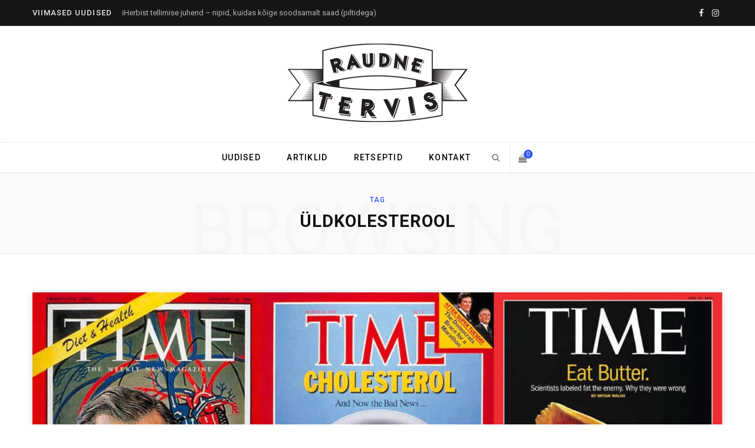

--- FILE ---
content_type: text/html; charset=UTF-8
request_url: https://www.raudnetervis.com/tag/uldkolesterool/
body_size: 12476
content:
<!DOCTYPE html>
<html lang="et">

<head>

	<meta charset="UTF-8" />
	<meta http-equiv="x-ua-compatible" content="ie=edge" />
	<meta name="viewport" content="width=device-width, initial-scale=1" />
	<link rel="profile" href="http://gmpg.org/xfn/11" />
	
	<meta name='robots' content='index, follow, max-image-preview:large, max-snippet:-1, max-video-preview:-1' />

	<!-- This site is optimized with the Yoast SEO plugin v22.2 - https://yoast.com/wordpress/plugins/seo/ -->
	<title>Üldkolesterool Archives - Raudne Tervis</title><link rel="preload" as="font" href="https://www.raudnetervis.com/wp-content/themes/contentberg/css/icons/fonts/ts-icons.woff2?v1" type="font/woff2" crossorigin="anonymous" />
	<link rel="canonical" href="https://raudnetervis.com/tag/uldkolesterool/" />
	<meta property="og:locale" content="et_EE" />
	<meta property="og:type" content="article" />
	<meta property="og:title" content="Üldkolesterool Archives - Raudne Tervis" />
	<meta property="og:url" content="https://raudnetervis.com/tag/uldkolesterool/" />
	<meta property="og:site_name" content="Raudne Tervis" />
	<script type="application/ld+json" class="yoast-schema-graph">{"@context":"https://schema.org","@graph":[{"@type":"CollectionPage","@id":"https://raudnetervis.com/tag/uldkolesterool/","url":"https://raudnetervis.com/tag/uldkolesterool/","name":"Üldkolesterool Archives - Raudne Tervis","isPartOf":{"@id":"https://raudnetervis.com/#website"},"primaryImageOfPage":{"@id":"https://raudnetervis.com/tag/uldkolesterool/#primaryimage"},"image":{"@id":"https://raudnetervis.com/tag/uldkolesterool/#primaryimage"},"thumbnailUrl":"https://www.raudnetervis.com/wp-content/uploads/2014/10/Time-article21.jpg","breadcrumb":{"@id":"https://raudnetervis.com/tag/uldkolesterool/#breadcrumb"},"inLanguage":"et"},{"@type":"ImageObject","inLanguage":"et","@id":"https://raudnetervis.com/tag/uldkolesterool/#primaryimage","url":"https://www.raudnetervis.com/wp-content/uploads/2014/10/Time-article21.jpg","contentUrl":"https://www.raudnetervis.com/wp-content/uploads/2014/10/Time-article21.jpg","width":1777,"height":778},{"@type":"BreadcrumbList","@id":"https://raudnetervis.com/tag/uldkolesterool/#breadcrumb","itemListElement":[{"@type":"ListItem","position":1,"name":"Home","item":"https://raudnetervis.com/"},{"@type":"ListItem","position":2,"name":"Üldkolesterool"}]},{"@type":"WebSite","@id":"https://raudnetervis.com/#website","url":"https://raudnetervis.com/","name":"Raudne Tervis","description":"Uudised, artiklid, kursused ja nipid kaalulangetamiseks ning tervislikuks eluviisiks","publisher":{"@id":"https://raudnetervis.com/#organization"},"potentialAction":[{"@type":"SearchAction","target":{"@type":"EntryPoint","urlTemplate":"https://raudnetervis.com/?s={search_term_string}"},"query-input":"required name=search_term_string"}],"inLanguage":"et"},{"@type":"Organization","@id":"https://raudnetervis.com/#organization","name":"Raudne Tervis","url":"https://raudnetervis.com/","logo":{"@type":"ImageObject","inLanguage":"et","@id":"https://raudnetervis.com/#/schema/logo/image/","url":"https://www.raudnetervis.com/wp-content/uploads/2014/10/veebilogo.png","contentUrl":"https://www.raudnetervis.com/wp-content/uploads/2014/10/veebilogo.png","width":305,"height":133,"caption":"Raudne Tervis"},"image":{"@id":"https://raudnetervis.com/#/schema/logo/image/"},"sameAs":["https://www.facebook.com/RobertNoool/","https://www.instagram.com/robertnool/"]}]}</script>
	<!-- / Yoast SEO plugin. -->


<script type='application/javascript'  id='pys-version-script'>console.log('PixelYourSite Free version 9.5.2');</script>
<link rel='dns-prefetch' href='//www.googletagmanager.com' />
<link rel='dns-prefetch' href='//fonts.googleapis.com' />
<link rel="alternate" type="application/rss+xml" title="Raudne Tervis &raquo; RSS" href="https://www.raudnetervis.com/feed/" />
<link rel="alternate" type="application/rss+xml" title="Raudne Tervis &raquo; Kommentaaride RSS" href="https://www.raudnetervis.com/comments/feed/" />
<link rel="alternate" type="application/rss+xml" title="Raudne Tervis &raquo; Üldkolesterool Sildi RSS" href="https://www.raudnetervis.com/tag/uldkolesterool/feed/" />
<script type="text/javascript">
/* <![CDATA[ */
window._wpemojiSettings = {"baseUrl":"https:\/\/s.w.org\/images\/core\/emoji\/14.0.0\/72x72\/","ext":".png","svgUrl":"https:\/\/s.w.org\/images\/core\/emoji\/14.0.0\/svg\/","svgExt":".svg","source":{"concatemoji":"https:\/\/www.raudnetervis.com\/wp-includes\/js\/wp-emoji-release.min.js?ver=6.4.7"}};
/*! This file is auto-generated */
!function(i,n){var o,s,e;function c(e){try{var t={supportTests:e,timestamp:(new Date).valueOf()};sessionStorage.setItem(o,JSON.stringify(t))}catch(e){}}function p(e,t,n){e.clearRect(0,0,e.canvas.width,e.canvas.height),e.fillText(t,0,0);var t=new Uint32Array(e.getImageData(0,0,e.canvas.width,e.canvas.height).data),r=(e.clearRect(0,0,e.canvas.width,e.canvas.height),e.fillText(n,0,0),new Uint32Array(e.getImageData(0,0,e.canvas.width,e.canvas.height).data));return t.every(function(e,t){return e===r[t]})}function u(e,t,n){switch(t){case"flag":return n(e,"\ud83c\udff3\ufe0f\u200d\u26a7\ufe0f","\ud83c\udff3\ufe0f\u200b\u26a7\ufe0f")?!1:!n(e,"\ud83c\uddfa\ud83c\uddf3","\ud83c\uddfa\u200b\ud83c\uddf3")&&!n(e,"\ud83c\udff4\udb40\udc67\udb40\udc62\udb40\udc65\udb40\udc6e\udb40\udc67\udb40\udc7f","\ud83c\udff4\u200b\udb40\udc67\u200b\udb40\udc62\u200b\udb40\udc65\u200b\udb40\udc6e\u200b\udb40\udc67\u200b\udb40\udc7f");case"emoji":return!n(e,"\ud83e\udef1\ud83c\udffb\u200d\ud83e\udef2\ud83c\udfff","\ud83e\udef1\ud83c\udffb\u200b\ud83e\udef2\ud83c\udfff")}return!1}function f(e,t,n){var r="undefined"!=typeof WorkerGlobalScope&&self instanceof WorkerGlobalScope?new OffscreenCanvas(300,150):i.createElement("canvas"),a=r.getContext("2d",{willReadFrequently:!0}),o=(a.textBaseline="top",a.font="600 32px Arial",{});return e.forEach(function(e){o[e]=t(a,e,n)}),o}function t(e){var t=i.createElement("script");t.src=e,t.defer=!0,i.head.appendChild(t)}"undefined"!=typeof Promise&&(o="wpEmojiSettingsSupports",s=["flag","emoji"],n.supports={everything:!0,everythingExceptFlag:!0},e=new Promise(function(e){i.addEventListener("DOMContentLoaded",e,{once:!0})}),new Promise(function(t){var n=function(){try{var e=JSON.parse(sessionStorage.getItem(o));if("object"==typeof e&&"number"==typeof e.timestamp&&(new Date).valueOf()<e.timestamp+604800&&"object"==typeof e.supportTests)return e.supportTests}catch(e){}return null}();if(!n){if("undefined"!=typeof Worker&&"undefined"!=typeof OffscreenCanvas&&"undefined"!=typeof URL&&URL.createObjectURL&&"undefined"!=typeof Blob)try{var e="postMessage("+f.toString()+"("+[JSON.stringify(s),u.toString(),p.toString()].join(",")+"));",r=new Blob([e],{type:"text/javascript"}),a=new Worker(URL.createObjectURL(r),{name:"wpTestEmojiSupports"});return void(a.onmessage=function(e){c(n=e.data),a.terminate(),t(n)})}catch(e){}c(n=f(s,u,p))}t(n)}).then(function(e){for(var t in e)n.supports[t]=e[t],n.supports.everything=n.supports.everything&&n.supports[t],"flag"!==t&&(n.supports.everythingExceptFlag=n.supports.everythingExceptFlag&&n.supports[t]);n.supports.everythingExceptFlag=n.supports.everythingExceptFlag&&!n.supports.flag,n.DOMReady=!1,n.readyCallback=function(){n.DOMReady=!0}}).then(function(){return e}).then(function(){var e;n.supports.everything||(n.readyCallback(),(e=n.source||{}).concatemoji?t(e.concatemoji):e.wpemoji&&e.twemoji&&(t(e.twemoji),t(e.wpemoji)))}))}((window,document),window._wpemojiSettings);
/* ]]> */
</script>
<style id='wp-emoji-styles-inline-css' type='text/css'>

	img.wp-smiley, img.emoji {
		display: inline !important;
		border: none !important;
		box-shadow: none !important;
		height: 1em !important;
		width: 1em !important;
		margin: 0 0.07em !important;
		vertical-align: -0.1em !important;
		background: none !important;
		padding: 0 !important;
	}
</style>
<link rel='stylesheet' id='wp-block-library-css' href='https://www.raudnetervis.com/wp-includes/css/dist/block-library/style.min.css?ver=6.4.7' type='text/css' media='all' />
<style id='classic-theme-styles-inline-css' type='text/css'>
/*! This file is auto-generated */
.wp-block-button__link{color:#fff;background-color:#32373c;border-radius:9999px;box-shadow:none;text-decoration:none;padding:calc(.667em + 2px) calc(1.333em + 2px);font-size:1.125em}.wp-block-file__button{background:#32373c;color:#fff;text-decoration:none}
</style>
<style id='global-styles-inline-css' type='text/css'>
body{--wp--preset--color--black: #000000;--wp--preset--color--cyan-bluish-gray: #abb8c3;--wp--preset--color--white: #ffffff;--wp--preset--color--pale-pink: #f78da7;--wp--preset--color--vivid-red: #cf2e2e;--wp--preset--color--luminous-vivid-orange: #ff6900;--wp--preset--color--luminous-vivid-amber: #fcb900;--wp--preset--color--light-green-cyan: #7bdcb5;--wp--preset--color--vivid-green-cyan: #00d084;--wp--preset--color--pale-cyan-blue: #8ed1fc;--wp--preset--color--vivid-cyan-blue: #0693e3;--wp--preset--color--vivid-purple: #9b51e0;--wp--preset--gradient--vivid-cyan-blue-to-vivid-purple: linear-gradient(135deg,rgba(6,147,227,1) 0%,rgb(155,81,224) 100%);--wp--preset--gradient--light-green-cyan-to-vivid-green-cyan: linear-gradient(135deg,rgb(122,220,180) 0%,rgb(0,208,130) 100%);--wp--preset--gradient--luminous-vivid-amber-to-luminous-vivid-orange: linear-gradient(135deg,rgba(252,185,0,1) 0%,rgba(255,105,0,1) 100%);--wp--preset--gradient--luminous-vivid-orange-to-vivid-red: linear-gradient(135deg,rgba(255,105,0,1) 0%,rgb(207,46,46) 100%);--wp--preset--gradient--very-light-gray-to-cyan-bluish-gray: linear-gradient(135deg,rgb(238,238,238) 0%,rgb(169,184,195) 100%);--wp--preset--gradient--cool-to-warm-spectrum: linear-gradient(135deg,rgb(74,234,220) 0%,rgb(151,120,209) 20%,rgb(207,42,186) 40%,rgb(238,44,130) 60%,rgb(251,105,98) 80%,rgb(254,248,76) 100%);--wp--preset--gradient--blush-light-purple: linear-gradient(135deg,rgb(255,206,236) 0%,rgb(152,150,240) 100%);--wp--preset--gradient--blush-bordeaux: linear-gradient(135deg,rgb(254,205,165) 0%,rgb(254,45,45) 50%,rgb(107,0,62) 100%);--wp--preset--gradient--luminous-dusk: linear-gradient(135deg,rgb(255,203,112) 0%,rgb(199,81,192) 50%,rgb(65,88,208) 100%);--wp--preset--gradient--pale-ocean: linear-gradient(135deg,rgb(255,245,203) 0%,rgb(182,227,212) 50%,rgb(51,167,181) 100%);--wp--preset--gradient--electric-grass: linear-gradient(135deg,rgb(202,248,128) 0%,rgb(113,206,126) 100%);--wp--preset--gradient--midnight: linear-gradient(135deg,rgb(2,3,129) 0%,rgb(40,116,252) 100%);--wp--preset--font-size--small: 13px;--wp--preset--font-size--medium: 20px;--wp--preset--font-size--large: 36px;--wp--preset--font-size--x-large: 42px;--wp--preset--spacing--20: 0.44rem;--wp--preset--spacing--30: 0.67rem;--wp--preset--spacing--40: 1rem;--wp--preset--spacing--50: 1.5rem;--wp--preset--spacing--60: 2.25rem;--wp--preset--spacing--70: 3.38rem;--wp--preset--spacing--80: 5.06rem;--wp--preset--shadow--natural: 6px 6px 9px rgba(0, 0, 0, 0.2);--wp--preset--shadow--deep: 12px 12px 50px rgba(0, 0, 0, 0.4);--wp--preset--shadow--sharp: 6px 6px 0px rgba(0, 0, 0, 0.2);--wp--preset--shadow--outlined: 6px 6px 0px -3px rgba(255, 255, 255, 1), 6px 6px rgba(0, 0, 0, 1);--wp--preset--shadow--crisp: 6px 6px 0px rgba(0, 0, 0, 1);}:where(.is-layout-flex){gap: 0.5em;}:where(.is-layout-grid){gap: 0.5em;}body .is-layout-flow > .alignleft{float: left;margin-inline-start: 0;margin-inline-end: 2em;}body .is-layout-flow > .alignright{float: right;margin-inline-start: 2em;margin-inline-end: 0;}body .is-layout-flow > .aligncenter{margin-left: auto !important;margin-right: auto !important;}body .is-layout-constrained > .alignleft{float: left;margin-inline-start: 0;margin-inline-end: 2em;}body .is-layout-constrained > .alignright{float: right;margin-inline-start: 2em;margin-inline-end: 0;}body .is-layout-constrained > .aligncenter{margin-left: auto !important;margin-right: auto !important;}body .is-layout-constrained > :where(:not(.alignleft):not(.alignright):not(.alignfull)){max-width: var(--wp--style--global--content-size);margin-left: auto !important;margin-right: auto !important;}body .is-layout-constrained > .alignwide{max-width: var(--wp--style--global--wide-size);}body .is-layout-flex{display: flex;}body .is-layout-flex{flex-wrap: wrap;align-items: center;}body .is-layout-flex > *{margin: 0;}body .is-layout-grid{display: grid;}body .is-layout-grid > *{margin: 0;}:where(.wp-block-columns.is-layout-flex){gap: 2em;}:where(.wp-block-columns.is-layout-grid){gap: 2em;}:where(.wp-block-post-template.is-layout-flex){gap: 1.25em;}:where(.wp-block-post-template.is-layout-grid){gap: 1.25em;}.has-black-color{color: var(--wp--preset--color--black) !important;}.has-cyan-bluish-gray-color{color: var(--wp--preset--color--cyan-bluish-gray) !important;}.has-white-color{color: var(--wp--preset--color--white) !important;}.has-pale-pink-color{color: var(--wp--preset--color--pale-pink) !important;}.has-vivid-red-color{color: var(--wp--preset--color--vivid-red) !important;}.has-luminous-vivid-orange-color{color: var(--wp--preset--color--luminous-vivid-orange) !important;}.has-luminous-vivid-amber-color{color: var(--wp--preset--color--luminous-vivid-amber) !important;}.has-light-green-cyan-color{color: var(--wp--preset--color--light-green-cyan) !important;}.has-vivid-green-cyan-color{color: var(--wp--preset--color--vivid-green-cyan) !important;}.has-pale-cyan-blue-color{color: var(--wp--preset--color--pale-cyan-blue) !important;}.has-vivid-cyan-blue-color{color: var(--wp--preset--color--vivid-cyan-blue) !important;}.has-vivid-purple-color{color: var(--wp--preset--color--vivid-purple) !important;}.has-black-background-color{background-color: var(--wp--preset--color--black) !important;}.has-cyan-bluish-gray-background-color{background-color: var(--wp--preset--color--cyan-bluish-gray) !important;}.has-white-background-color{background-color: var(--wp--preset--color--white) !important;}.has-pale-pink-background-color{background-color: var(--wp--preset--color--pale-pink) !important;}.has-vivid-red-background-color{background-color: var(--wp--preset--color--vivid-red) !important;}.has-luminous-vivid-orange-background-color{background-color: var(--wp--preset--color--luminous-vivid-orange) !important;}.has-luminous-vivid-amber-background-color{background-color: var(--wp--preset--color--luminous-vivid-amber) !important;}.has-light-green-cyan-background-color{background-color: var(--wp--preset--color--light-green-cyan) !important;}.has-vivid-green-cyan-background-color{background-color: var(--wp--preset--color--vivid-green-cyan) !important;}.has-pale-cyan-blue-background-color{background-color: var(--wp--preset--color--pale-cyan-blue) !important;}.has-vivid-cyan-blue-background-color{background-color: var(--wp--preset--color--vivid-cyan-blue) !important;}.has-vivid-purple-background-color{background-color: var(--wp--preset--color--vivid-purple) !important;}.has-black-border-color{border-color: var(--wp--preset--color--black) !important;}.has-cyan-bluish-gray-border-color{border-color: var(--wp--preset--color--cyan-bluish-gray) !important;}.has-white-border-color{border-color: var(--wp--preset--color--white) !important;}.has-pale-pink-border-color{border-color: var(--wp--preset--color--pale-pink) !important;}.has-vivid-red-border-color{border-color: var(--wp--preset--color--vivid-red) !important;}.has-luminous-vivid-orange-border-color{border-color: var(--wp--preset--color--luminous-vivid-orange) !important;}.has-luminous-vivid-amber-border-color{border-color: var(--wp--preset--color--luminous-vivid-amber) !important;}.has-light-green-cyan-border-color{border-color: var(--wp--preset--color--light-green-cyan) !important;}.has-vivid-green-cyan-border-color{border-color: var(--wp--preset--color--vivid-green-cyan) !important;}.has-pale-cyan-blue-border-color{border-color: var(--wp--preset--color--pale-cyan-blue) !important;}.has-vivid-cyan-blue-border-color{border-color: var(--wp--preset--color--vivid-cyan-blue) !important;}.has-vivid-purple-border-color{border-color: var(--wp--preset--color--vivid-purple) !important;}.has-vivid-cyan-blue-to-vivid-purple-gradient-background{background: var(--wp--preset--gradient--vivid-cyan-blue-to-vivid-purple) !important;}.has-light-green-cyan-to-vivid-green-cyan-gradient-background{background: var(--wp--preset--gradient--light-green-cyan-to-vivid-green-cyan) !important;}.has-luminous-vivid-amber-to-luminous-vivid-orange-gradient-background{background: var(--wp--preset--gradient--luminous-vivid-amber-to-luminous-vivid-orange) !important;}.has-luminous-vivid-orange-to-vivid-red-gradient-background{background: var(--wp--preset--gradient--luminous-vivid-orange-to-vivid-red) !important;}.has-very-light-gray-to-cyan-bluish-gray-gradient-background{background: var(--wp--preset--gradient--very-light-gray-to-cyan-bluish-gray) !important;}.has-cool-to-warm-spectrum-gradient-background{background: var(--wp--preset--gradient--cool-to-warm-spectrum) !important;}.has-blush-light-purple-gradient-background{background: var(--wp--preset--gradient--blush-light-purple) !important;}.has-blush-bordeaux-gradient-background{background: var(--wp--preset--gradient--blush-bordeaux) !important;}.has-luminous-dusk-gradient-background{background: var(--wp--preset--gradient--luminous-dusk) !important;}.has-pale-ocean-gradient-background{background: var(--wp--preset--gradient--pale-ocean) !important;}.has-electric-grass-gradient-background{background: var(--wp--preset--gradient--electric-grass) !important;}.has-midnight-gradient-background{background: var(--wp--preset--gradient--midnight) !important;}.has-small-font-size{font-size: var(--wp--preset--font-size--small) !important;}.has-medium-font-size{font-size: var(--wp--preset--font-size--medium) !important;}.has-large-font-size{font-size: var(--wp--preset--font-size--large) !important;}.has-x-large-font-size{font-size: var(--wp--preset--font-size--x-large) !important;}
.wp-block-navigation a:where(:not(.wp-element-button)){color: inherit;}
:where(.wp-block-post-template.is-layout-flex){gap: 1.25em;}:where(.wp-block-post-template.is-layout-grid){gap: 1.25em;}
:where(.wp-block-columns.is-layout-flex){gap: 2em;}:where(.wp-block-columns.is-layout-grid){gap: 2em;}
.wp-block-pullquote{font-size: 1.5em;line-height: 1.6;}
</style>
<link rel='stylesheet' id='woocommerce-layout-css' href='https://www.raudnetervis.com/wp-content/plugins/woocommerce/assets/css/woocommerce-layout.css?ver=8.6.3' type='text/css' media='all' />
<link rel='stylesheet' id='woocommerce-general-css' href='https://www.raudnetervis.com/wp-content/plugins/woocommerce/assets/css/woocommerce.css?ver=8.6.3' type='text/css' media='all' />
<style id='woocommerce-inline-inline-css' type='text/css'>
.woocommerce form .form-row .required { visibility: visible; }
</style>
<link rel='stylesheet' id='montonio-pickup-points-css' href='https://www.raudnetervis.com/wp-content/plugins/montonio-for-woocommerce/shipping/assets/css/pickup-points.css?ver=6.4.8' type='text/css' media='all' />
<link rel='stylesheet' id='montonio-shipping-options-css' href='https://www.raudnetervis.com/wp-content/plugins/montonio-for-woocommerce/shipping/assets/css/shipping-options.css?ver=6.4.8' type='text/css' media='all' />
<link rel='stylesheet' id='contentberg-fonts-css' href='https://fonts.googleapis.com/css?family=Roboto%3A400%2C500%2C700%7CPT+Serif%3A400%2C400i%2C600%7CIBM+Plex+Serif%3A500' type='text/css' media='all' />
<link rel='stylesheet' id='contentberg-core-css' href='https://www.raudnetervis.com/wp-content/themes/contentberg/style.css?ver=3.0.1' type='text/css' media='all' />
<link rel='stylesheet' id='contentberg-icons-css' href='https://www.raudnetervis.com/wp-content/themes/contentberg/css/icons/icons.css?ver=3.0.1' type='text/css' media='all' />
<link rel='stylesheet' id='contentberg-lightbox-css' href='https://www.raudnetervis.com/wp-content/themes/contentberg/css/lightbox.css?ver=3.0.1' type='text/css' media='all' />
<link rel='stylesheet' id='contentberg-woocommerce-css' href='https://www.raudnetervis.com/wp-content/themes/contentberg/css/woocommerce.css?ver=6.4.7' type='text/css' media='all' />
<style id='contentberg-woocommerce-inline-css' type='text/css'>
::selection { background: rgba(98,122,229, 0.7); }
::-moz-selection { background: rgba(98,122,229, 0.7); }
.site-s-dark { --c-main: #627ae5; }


</style>
<script type="text/javascript" id="gr-tracking-code-js-after">
/* <![CDATA[ */
(function(m, o, n, t, e, r, _){
                  m['__GetResponseAnalyticsObject'] = e;m[e] = m[e] || function() {(m[e].q = m[e].q || []).push(arguments)};
                  r = o.createElement(n);_ = o.getElementsByTagName(n)[0];r.async = 1;r.src = t;r.setAttribute('crossorigin', 'use-credentials');_.parentNode .insertBefore(r, _);
              })(window, document, 'script', 'https://ga.getresponse.com/script/e3d7df15-63c7-4dc5-a56c-263bdc05cacf/ga.js', 'GrTracking');
        
               GrTracking('setDomain', 'auto');
               GrTracking('push');
/* ]]> */
</script>
<script type="text/javascript" src="https://www.raudnetervis.com/wp-includes/js/jquery/jquery.min.js?ver=3.7.1" id="jquery-core-js"></script>
<script type="text/javascript" src="https://www.raudnetervis.com/wp-includes/js/jquery/jquery-migrate.min.js?ver=3.4.1" id="jquery-migrate-js"></script>
<script type="text/javascript" src="https://www.raudnetervis.com/wp-content/plugins/woocommerce/assets/js/jquery-blockui/jquery.blockUI.min.js?ver=2.7.0-wc.8.6.3" id="jquery-blockui-js" defer="defer" data-wp-strategy="defer"></script>
<script type="text/javascript" src="https://www.raudnetervis.com/wp-content/plugins/woocommerce/assets/js/js-cookie/js.cookie.min.js?ver=2.1.4-wc.8.6.3" id="js-cookie-js" defer="defer" data-wp-strategy="defer"></script>
<script type="text/javascript" id="woocommerce-js-extra">
/* <![CDATA[ */
var woocommerce_params = {"ajax_url":"\/wp-admin\/admin-ajax.php","wc_ajax_url":"\/?wc-ajax=%%endpoint%%"};
/* ]]> */
</script>
<script type="text/javascript" src="https://www.raudnetervis.com/wp-content/plugins/woocommerce/assets/js/frontend/woocommerce.min.js?ver=8.6.3" id="woocommerce-js" defer="defer" data-wp-strategy="defer"></script>
<script type="text/javascript" src="https://www.raudnetervis.com/wp-content/plugins/woocommerce/assets/js/selectWoo/selectWoo.full.min.js?ver=1.0.9-wc.8.6.3" id="selectWoo-js" data-wp-strategy="defer"></script>
<script type="text/javascript" src="https://www.raudnetervis.com/wp-content/plugins/montonio-for-woocommerce/shipping/assets/js/montonio-pickup-point-select.js?ver=6.4.8" id="montonio-pickup-point-select-js"></script>
<script type="text/javascript" src="https://www.raudnetervis.com/wp-content/plugins/pixelyoursite/dist/scripts/jquery.bind-first-0.2.3.min.js?ver=6.4.7" id="jquery-bind-first-js"></script>
<script type="text/javascript" src="https://www.raudnetervis.com/wp-content/plugins/pixelyoursite/dist/scripts/js.cookie-2.1.3.min.js?ver=2.1.3" id="js-cookie-pys-js"></script>
<script type="text/javascript" id="pys-js-extra">
/* <![CDATA[ */
var pysOptions = {"staticEvents":{"facebook":{"init_event":[{"delay":0,"type":"static","name":"PageView","pixelIds":["105149047032761"],"eventID":"c3477166-e9a1-4c66-8403-e9fa1e1e6c3d","params":{"post_category":"Artiklid","page_title":"\u00dcldkolesterool","post_type":"tag","post_id":123,"plugin":"PixelYourSite","user_role":"guest","event_url":"www.raudnetervis.com\/tag\/uldkolesterool\/"},"e_id":"init_event","ids":[],"hasTimeWindow":false,"timeWindow":0,"woo_order":"","edd_order":""}]}},"dynamicEvents":{"automatic_event_form":{"facebook":{"delay":0,"type":"dyn","name":"Form","pixelIds":["105149047032761"],"eventID":"bbb8fa79-c4b9-4f0e-aa9e-245d02f054eb","params":{"page_title":"\u00dcldkolesterool","post_type":"tag","post_id":123,"plugin":"PixelYourSite","user_role":"guest","event_url":"www.raudnetervis.com\/tag\/uldkolesterool\/"},"e_id":"automatic_event_form","ids":[],"hasTimeWindow":false,"timeWindow":0,"woo_order":"","edd_order":""}},"automatic_event_download":{"facebook":{"delay":0,"type":"dyn","name":"Download","extensions":["","doc","exe","js","pdf","ppt","tgz","zip","xls"],"pixelIds":["105149047032761"],"eventID":"3079fb33-48d1-40de-a625-e8f8a8208d96","params":{"page_title":"\u00dcldkolesterool","post_type":"tag","post_id":123,"plugin":"PixelYourSite","user_role":"guest","event_url":"www.raudnetervis.com\/tag\/uldkolesterool\/"},"e_id":"automatic_event_download","ids":[],"hasTimeWindow":false,"timeWindow":0,"woo_order":"","edd_order":""}},"automatic_event_comment":{"facebook":{"delay":0,"type":"dyn","name":"Comment","pixelIds":["105149047032761"],"eventID":"8407c26f-bdc7-4280-91b3-222802485b6a","params":{"page_title":"\u00dcldkolesterool","post_type":"tag","post_id":123,"plugin":"PixelYourSite","user_role":"guest","event_url":"www.raudnetervis.com\/tag\/uldkolesterool\/"},"e_id":"automatic_event_comment","ids":[],"hasTimeWindow":false,"timeWindow":0,"woo_order":"","edd_order":""}}},"triggerEvents":[],"triggerEventTypes":[],"facebook":{"pixelIds":["105149047032761"],"advancedMatching":[],"advancedMatchingEnabled":false,"removeMetadata":false,"contentParams":{"post_type":"tag","post_id":123,"content_name":"\u00dcldkolesterool"},"commentEventEnabled":true,"wooVariableAsSimple":false,"downloadEnabled":true,"formEventEnabled":true,"serverApiEnabled":false,"wooCRSendFromServer":false,"send_external_id":null},"debug":"","siteUrl":"https:\/\/www.raudnetervis.com","ajaxUrl":"https:\/\/www.raudnetervis.com\/wp-admin\/admin-ajax.php","ajax_event":"c861c446c7","enable_remove_download_url_param":"1","cookie_duration":"7","last_visit_duration":"60","enable_success_send_form":"","ajaxForServerEvent":"1","send_external_id":"1","external_id_expire":"180","google_consent_mode":"1","gdpr":{"ajax_enabled":false,"all_disabled_by_api":false,"facebook_disabled_by_api":false,"analytics_disabled_by_api":false,"google_ads_disabled_by_api":false,"pinterest_disabled_by_api":false,"bing_disabled_by_api":false,"externalID_disabled_by_api":false,"facebook_prior_consent_enabled":true,"analytics_prior_consent_enabled":true,"google_ads_prior_consent_enabled":null,"pinterest_prior_consent_enabled":true,"bing_prior_consent_enabled":true,"cookiebot_integration_enabled":false,"cookiebot_facebook_consent_category":"marketing","cookiebot_analytics_consent_category":"statistics","cookiebot_tiktok_consent_category":"marketing","cookiebot_google_ads_consent_category":null,"cookiebot_pinterest_consent_category":"marketing","cookiebot_bing_consent_category":"marketing","consent_magic_integration_enabled":false,"real_cookie_banner_integration_enabled":false,"cookie_notice_integration_enabled":false,"cookie_law_info_integration_enabled":false,"analytics_storage":{"enabled":true,"value":"granted","filter":false},"ad_storage":{"enabled":true,"value":"granted","filter":false},"ad_user_data":{"enabled":true,"value":"granted","filter":false},"ad_personalization":{"enabled":true,"value":"granted","filter":false}},"cookie":{"disabled_all_cookie":false,"disabled_start_session_cookie":false,"disabled_advanced_form_data_cookie":false,"disabled_landing_page_cookie":false,"disabled_first_visit_cookie":false,"disabled_trafficsource_cookie":false,"disabled_utmTerms_cookie":false,"disabled_utmId_cookie":false},"tracking_analytics":{"TrafficSource":"direct","TrafficLanding":"https:\/\/www.raudnetervis.com\/tag\/uldkolesterool\/","TrafficUtms":[],"TrafficUtmsId":[]},"woo":{"enabled":true,"enabled_save_data_to_orders":true,"addToCartOnButtonEnabled":true,"addToCartOnButtonValueEnabled":true,"addToCartOnButtonValueOption":"price","singleProductId":null,"removeFromCartSelector":"form.woocommerce-cart-form .remove","addToCartCatchMethod":"add_cart_hook","is_order_received_page":false,"containOrderId":false},"edd":{"enabled":false}};
/* ]]> */
</script>
<script type="text/javascript" src="https://www.raudnetervis.com/wp-content/plugins/pixelyoursite/dist/scripts/public.js?ver=9.5.2" id="pys-js"></script>

<!-- Google Analytics snippet added by Site Kit -->
<script type="text/javascript" src="https://www.googletagmanager.com/gtag/js?id=GT-KT5F383" id="google_gtagjs-js" async></script>
<script type="text/javascript" id="google_gtagjs-js-after">
/* <![CDATA[ */
window.dataLayer = window.dataLayer || [];function gtag(){dataLayer.push(arguments);}
gtag('set', 'linker', {"domains":["www.raudnetervis.com"]} );
gtag("js", new Date());
gtag("set", "developer_id.dZTNiMT", true);
gtag("config", "GT-KT5F383");
/* ]]> */
</script>

<!-- End Google Analytics snippet added by Site Kit -->
<link rel="https://api.w.org/" href="https://www.raudnetervis.com/wp-json/" /><link rel="alternate" type="application/json" href="https://www.raudnetervis.com/wp-json/wp/v2/tags/123" /><link rel="EditURI" type="application/rsd+xml" title="RSD" href="https://www.raudnetervis.com/xmlrpc.php?rsd" />
<meta name="generator" content="WordPress 6.4.7" />
<meta name="generator" content="WooCommerce 8.6.3" />
<script async defer data-domain='www.raudnetervis.com' src='https://plausible.io/js/plausible.js'></script><meta name="generator" content="Site Kit by Google 1.122.0" /><script type='text/javascript'>
  window.__wtw_lucky_site_id = ; 

  (function() { var wa = document.createElement('script'); wa.type = 'text/javascript'; wa.async = true; wa.src = 'https://d10lpsik1i8c69.cloudfront.net/w.js'; var s = document.getElementsByTagName('script')[0]; s.parentNode.insertBefore(wa, s); })();
</script> <style> .ppw-ppf-input-container { background-color: !important; padding: px!important; border-radius: px!important; } .ppw-ppf-input-container div.ppw-ppf-headline { font-size: px!important; font-weight: !important; color: !important; } .ppw-ppf-input-container div.ppw-ppf-desc { font-size: px!important; font-weight: !important; color: !important; } .ppw-ppf-input-container label.ppw-pwd-label { font-size: px!important; font-weight: !important; color: !important; } div.ppwp-wrong-pw-error { font-size: px!important; font-weight: !important; color: #dc3232!important; background: !important; } .ppw-ppf-input-container input[type='submit'] { color: !important; background: !important; } .ppw-ppf-input-container input[type='submit']:hover { color: !important; background: !important; } .ppw-ppf-desc-below { font-size: px!important; font-weight: !important; color: !important; } </style>  <style> .ppw-form { background-color: !important; padding: px!important; border-radius: px!important; } .ppw-headline.ppw-pcp-pf-headline { font-size: px!important; font-weight: !important; color: !important; } .ppw-description.ppw-pcp-pf-desc { font-size: px!important; font-weight: !important; color: !important; } .ppw-pcp-pf-desc-above-btn { display: block; } .ppw-pcp-pf-desc-below-form { font-size: px!important; font-weight: !important; color: !important; } .ppw-input label.ppw-pcp-password-label { font-size: px!important; font-weight: !important; color: !important; } .ppw-form input[type='submit'] { color: !important; background: !important; } .ppw-form input[type='submit']:hover { color: !important; background: !important; } div.ppw-error.ppw-pcp-pf-error-msg { font-size: px!important; font-weight: !important; color: #dc3232!important; background: !important; } </style> 	<noscript><style>.woocommerce-product-gallery{ opacity: 1 !important; }</style></noscript>
	
		<script>
		var BunyadSchemeKey = 'bunyad-scheme';
		(() => {
			const d = document.documentElement;
			const c = d.classList;
			var scheme = localStorage.getItem(BunyadSchemeKey);
			
			if (scheme) {
				d.dataset.origClass = c;
				scheme === 'dark' ? c.remove('s-light', 'site-s-light') : c.remove('s-dark', 'site-s-dark');
				c.add('site-s-' + scheme, 's-' + scheme);
			}
		})();
		</script>
		<style class="wpcode-css-snippet">@media only screen and (min-width: 900px) {
  .post-thumb img {
	height: 350px;
	object-fit: cover !important;
}
	.related-posts img {
		height: 270px;
		object-fit: cover;
	}
}

/*ninja forms*/
.ninja-forms-field {
	background-color: #fbfbfb;
	border: 1px #f1f1f1 black;
	font-size: 16px;
	font-family: 'Roboto' !important;
	padding: 10px;
}
.nf-field-label {
	font-family: 'Roboto' !important;
	font-size: 16px;
	margin-bottom: 0px !important;
}
.nf-form-fields-required {
	font-size: 14px;
	font-family: 'Roboto';
	margin-bottom: 5px;
}
.nf-error-msg.nf-error-invalid-email {
	font-size: 14px !important;
	font-family: 'Roboto';
	color: blue !important;
}
.nf-error-msg.nf-error-field-errors {
	font-size: 14px !important;
	font-family: 'Roboto';
	color: blue !important;
}
.nf-error-msg.nf-error-required-error {
	font-size: 14px !important;
	font-family: 'Roboto';
	color: blue !important;
}
.nf-error .ninja-forms-field {
  border: 1px solid blue !important;
}
/*header*/
.main-head.nav-below .title {
	padding: 30px 0px;
}
/*footer*/
.upper-footer .widget-title {
	margin-bottom: 20px;
}
.widget_recent_entries li {
	padding: 2px 0px !important;
}

.related-posts .post-date {
	display: none;
}

/* sign up button */
.add_to_cart_inline {
	padding: 25px !important;
	border: none !important;
	text-align: center;
}

.ajax_add_to_cart {
	border-radius: 3px !important;
	font-size: 20px !important;
	text-transform: uppercase;
	box-shadow: 0 2px 8px 0 rgba(0,0,0,0.2), 0 6px 20px 0 rgba(0,0,0,0.19) !important;
}

.add_to_cart_inline .amount {
	display: none;
}

/* footer IG follow button */
.mid-footer .spc-insta-link a {
	font-size: 22px;
	color: white;
	background: #0060df;
	border-radius: 5px;
	padding: 10px 20px;
}

.mid-footer .spc-insta-link a:hover {
	color: white;
}

.mid-footer .tsi-instagram {
	font-size: 22px;
}
@media only screen and (max-width: 600px) {
	.mid-footer .spc-insta-link a, .mid-footer .tsi-instagram {
		font-size: 14px;	
	}	
	.mid-footer .spc-insta-link a {
			padding: 0px 10px;
	}
}</style><link rel="icon" href="https://www.raudnetervis.com/wp-content/uploads/2014/10/favicon-75x75.png" sizes="32x32" />
<link rel="icon" href="https://www.raudnetervis.com/wp-content/uploads/2014/10/favicon.png" sizes="192x192" />
<link rel="apple-touch-icon" href="https://www.raudnetervis.com/wp-content/uploads/2014/10/favicon.png" />
<meta name="msapplication-TileImage" content="https://www.raudnetervis.com/wp-content/uploads/2014/10/favicon.png" />

</head>

<body class="archive tag tag-uldkolesterool tag-123 theme-contentberg woocommerce-no-js no-sidebar has-lb">


<div class="main-wrap">

	
		
		
<header id="main-head" class="main-head head-nav-below nav-below nav-below-b has-search-modal">


	<div class="top-bar dark top-bar-b cf">
	
		<div class="top-bar-content" data-sticky-bar="smart">
			<div class="wrap cf">
			
			<span class="mobile-nav"><i class="tsi tsi-bars"></i></span>
			
						
			<div class="posts-ticker">
				<span class="heading">VIIMASED UUDISED</span>

				<ul>
										
										
						<li><a href="https://www.raudnetervis.com/iherbist-tellimise-juhend-nipid-kuidas-koige-soodsamalt-saad/" title="iHerbist tellimise juhend &#8211; nipid, kuidas kõige soodsamalt saad (piltidega)">iHerbist tellimise juhend &#8211; nipid, kuidas kõige soodsamalt saad (piltidega)</a></li>
					
										
						<li><a href="https://www.raudnetervis.com/ahjus-grillitud-hiidlest-kuuslaugu-brokkoliga/" title="Ahjus grillitud hiidlest küüslaugu brokkoliga">Ahjus grillitud hiidlest küüslaugu brokkoliga</a></li>
					
										
						<li><a href="https://www.raudnetervis.com/lihtne-kana-ja-riis/" title="Lihtne kana ja riis">Lihtne kana ja riis</a></li>
					
										
						<li><a href="https://www.raudnetervis.com/veise-ja-tatrahautis/" title="Veise- ja tatrahautis">Veise- ja tatrahautis</a></li>
					
										
						<li><a href="https://www.raudnetervis.com/munapuder-varskete-maitsetaimedega/" title="Munapuder värskete maitsetaimedega">Munapuder värskete maitsetaimedega</a></li>
					
										
						<li><a href="https://www.raudnetervis.com/lihtne-ja-kiire-muna-ja-avokaadosalat/" title="Lihtne ja kiire muna- ja avokaadosalat">Lihtne ja kiire muna- ja avokaadosalat</a></li>
					
										
						<li><a href="https://www.raudnetervis.com/varske-salat-kanamunadega/" title="Värske salat kanamunadega">Värske salat kanamunadega</a></li>
					
										
						<li><a href="https://www.raudnetervis.com/veisesteik-spargli-ja-seentega/" title="Veisesteik spargli ja seentega">Veisesteik spargli ja seentega</a></li>
					
										
									</ul>
			</div>
			
						
						
			
						
			
			
	
		<ul class="social-icons cf">
		
					
			<li><a href="https://www.facebook.com/RobertNoool/" class="tsi tsi-facebook" target="_blank"><span class="visuallyhidden">Facebook</span></a></li>
									
					
			<li><a href="https://www.instagram.com/robertnool/" class="tsi tsi-instagram" target="_blank"><span class="visuallyhidden">Instagram</span></a></li>
									
					
		</ul>
	
								
			</div>			
		</div>
		
	</div>
	<div class="inner">
		<div class="wrap logo-wrap cf">

				<div class="title ts-logo">
		
		<a href="https://www.raudnetervis.com/" title="Raudne Tervis" rel="home">
		
					
			
			
			<img src="https://www.raudnetervis.com/wp-content/uploads/2014/10/veebilogo.png" class="logo-image" alt="Raudne Tervis" />

				
		</a>
	
	</div>
		</div>
	</div>
	
	<div class="navigation-wrap">
				
		<nav class="navigation below light" data-sticky-bar="smart">					
			<div class="wrap">
				<div class="menu-main-navigation-menu-container"><ul id="menu-main-navigation-menu" class="menu"><li id="menu-item-887" class="menu-item menu-item-type-taxonomy menu-item-object-category menu-cat-9 menu-item-887"><a href="https://www.raudnetervis.com/category/uudised/">Uudised</a></li>
<li id="menu-item-888" class="menu-item menu-item-type-taxonomy menu-item-object-category menu-cat-10 menu-item-888"><a href="https://www.raudnetervis.com/category/artiklid/">Artiklid</a></li>
<li id="menu-item-889" class="menu-item menu-item-type-taxonomy menu-item-object-category menu-cat-3 menu-item-889"><a href="https://www.raudnetervis.com/category/retseptid/">Retseptid</a></li>
<li id="menu-item-14" class="menu-item menu-item-type-post_type menu-item-object-page menu-item-14"><a href="https://www.raudnetervis.com/kontakt/">Kontakt</a></li>
		
		<li class="nav-icons">
			
						
			<div class="cart-action cf">
							
			<a href="https://www.raudnetervis.com/ostukorv/" class="cart-link" title="View Cart"><i class="tsi tsi-shopping-cart"></i>
				<span class="counter">0</span>
				<span class="visuallyhidden">Shopping Cart</span>
			</a>
			
					</div>
			
			
			
						
			<a href="#" title="Search" class="search-link"><i class="tsi tsi-search"></i></a>
			
			<div class="search-box-overlay">
				
	
	<form method="get" class="search-form" action="https://www.raudnetervis.com/">
		<span class="screen-reader-text">Search for:</span>

		<button type="submit" class="search-submit"><i class="tsi tsi-search"></i></button>
		<input type="search" class="search-field" name="s" placeholder="Type and press enter" value="" required />
								
	</form>

			</div>
			
					</li>
		
		</ul></div>			</div>
		</nav>
		
			</div>
	
</header> <!-- .main-head -->	
		
	
	<div class="archive-head">
	
		
			
			
		<span class="sub-title">Tag</span>
		<h2 class="title">Üldkolesterool</h2>
		
		<i class="background">Browsing</i>
		
			
	</div>

	
	<div class="main wrap">
		<div class="ts-row cf">
			<div class="col-8 main-content cf">
		
			
<div class="posts-container posts-large cf">


	<div class="posts-wrap">
	
			
		
<article id="post-1112" class="post-main large-post post-1112 post type-post status-publish format-standard has-post-thumbnail category-artiklid tag-kolesterool tag-time tag-svh tag-hdl tag-ldl tag-triglutseriidid tag-uldkolesterool">
	
	<header class="post-header cf">

						
		<div class="featured">
		
						
							
				<a href="https://www.raudnetervis.com/kolesterool-ja-sudame-veresoonkonna-haigused-osa-1/" class="image-link"><img width="1160" height="508" src="https://www.raudnetervis.com/wp-content/uploads/2014/10/Time-article21.jpg" class="attachment-contentberg-main-full size-contentberg-main-full wp-post-image" alt="" title="Kolesterool ja Südame Veresoonkonna Haigused I" decoding="async" fetchpriority="high" srcset="https://www.raudnetervis.com/wp-content/uploads/2014/10/Time-article21.jpg 1777w, https://www.raudnetervis.com/wp-content/uploads/2014/10/Time-article21-600x263.jpg 600w, https://www.raudnetervis.com/wp-content/uploads/2014/10/Time-article21-300x131.jpg 300w, https://www.raudnetervis.com/wp-content/uploads/2014/10/Time-article21-1024x448.jpg 1024w, https://www.raudnetervis.com/wp-content/uploads/2014/10/Time-article21-1500x656.jpg 1500w, https://www.raudnetervis.com/wp-content/uploads/2014/10/Time-article21-740x323.jpg 740w" sizes="(max-width: 1160px) 100vw, 1160px" />				</a>
				
					</div>		
			<div class="post-meta post-meta-b">
		
				
			<span class="post-cat">	
				<span class="text-in">In</span> 
									
		<a href="https://www.raudnetervis.com/category/artiklid/" class="category">Artiklid</a>

					</span>
			
			
		
					
			
			<h2 class="post-title-alt">
							
					<a href="https://www.raudnetervis.com/kolesterool-ja-sudame-veresoonkonna-haigused-osa-1/">Kolesterool ja Südame Veresoonkonna Haigused I</a>
					
							</h2>
			
				
		<div class="below">
		
						
			
							<span class="meta-item read-time">Lugemisaeg: 4 minutit</span>
					
		</div>
		
	</div>		
	</header><!-- .post-header -->

	<div class="post-content description cf post-excerpt">
		
		<p>Kolesterool ja selle võimalik seos südame veresoonkonna haiguste (edaspidi SVH) järjepideva kasvuga, on olnud päevakorraline teema peaaegu terve sajandi. Neile hakati üha enam tähelepanu pöörama, erinevaid seoste hüpoteese püstitama ning nende kontrollimiseks kvaliteetseid ja vähemkvaliteetseid uuringuid läbi viima.</p>
		
				
			<div class="read-more"><a href="https://www.raudnetervis.com/kolesterool-ja-sudame-veresoonkonna-haigused-osa-1/"><span>Read More</span></a></div>
			
		
	</div><!-- .post-content -->
	
	
			
</article>
		
	
	</div>
	
	

	<nav class="main-pagination number">
		
				
				
	</nav>


	

</div>	
			</div> <!-- .main-content -->
			
						
		</div> <!-- .ts-row -->
	</div> <!-- .main -->


		<footer class="main-footer alt">
				
				
		
			
		
		<section class="upper-footer">
			<div class="wrap">
				
				<ul class="widgets ts-row cf">
					<li id="text-4" class="widget column col-4 widget_text">			<div class="textwidget"><span class="tiny-details">&copy; Copyright 2025 Raudne Tervis</span></div>
		</li>
		<li id="bunyad-posts-widget-3" class="widget column col-4 widget-posts">		
							
				<h5 class="widget-title">Viimased postitused</h5>				
						
			<ul class="posts cf">
						
								
				<li class="post cf">
				
										
					<a href="https://www.raudnetervis.com/iherbist-tellimise-juhend-nipid-kuidas-koige-soodsamalt-saad/" class="image-link" aria-label="iHerbist tellimise juhend &#8211; nipid, kuidas kõige soodsamalt saad (piltidega)">
						<img width="87" height="49" src="https://www.raudnetervis.com/wp-content/uploads/2020/01/Untitled-design-pdf.jpg" class="attachment-contentberg-thumb size-contentberg-thumb wp-post-image" alt="" decoding="async" loading="lazy" />					</a>

										
					<div class="content">
						
														<div class="post-meta post-meta-a">
		
				
			<span class="post-cat">	
									
		<a href="https://www.raudnetervis.com/category/artiklid/" class="category">Artiklid</a>

					</span>
			
			<span class="meta-sep"></span>
			
					
				
		
	</div>											
					
						<a href="https://www.raudnetervis.com/iherbist-tellimise-juhend-nipid-kuidas-koige-soodsamalt-saad/" class="post-title" title="iHerbist tellimise juhend &#8211; nipid, kuidas kõige soodsamalt saad (piltidega)">iHerbist tellimise juhend &#8211; nipid, kuidas kõige soodsamalt saad (piltidega)</a>
						
							
												
							
												
							<div class="excerpt"><p>iHerbist tellimisel on ka muud hüved. Minule on lisaks väga laiale tootevalikule enim imponeerivad väga soodsad&hellip;</p>
</div>
						
												
					</div>
				
				</li>
				
								
						
								
				<li class="post cf">
				
										
					<a href="https://www.raudnetervis.com/ahjus-grillitud-hiidlest-kuuslaugu-brokkoliga/" class="image-link" aria-label="Ahjus grillitud hiidlest küüslaugu brokkoliga">
						<img width="87" height="62" src="https://www.raudnetervis.com/wp-content/uploads/2020/01/Ahjus-grillitud-hiidlest-röstitud-küüslaugu-brokkoliga.jpeg" class="attachment-contentberg-thumb size-contentberg-thumb wp-post-image" alt="" decoding="async" loading="lazy" srcset="https://www.raudnetervis.com/wp-content/uploads/2020/01/Ahjus-grillitud-hiidlest-röstitud-küüslaugu-brokkoliga.jpeg 812w, https://www.raudnetervis.com/wp-content/uploads/2020/01/Ahjus-grillitud-hiidlest-röstitud-küüslaugu-brokkoliga-600x426.jpeg 600w, https://www.raudnetervis.com/wp-content/uploads/2020/01/Ahjus-grillitud-hiidlest-röstitud-küüslaugu-brokkoliga-300x213.jpeg 300w, https://www.raudnetervis.com/wp-content/uploads/2020/01/Ahjus-grillitud-hiidlest-röstitud-küüslaugu-brokkoliga-768x545.jpeg 768w, https://www.raudnetervis.com/wp-content/uploads/2020/01/Ahjus-grillitud-hiidlest-röstitud-küüslaugu-brokkoliga-740x525.jpeg 740w" sizes="(max-width: 87px) 100vw, 87px" />					</a>

										
					<div class="content">
						
														<div class="post-meta post-meta-a">
		
				
			<span class="post-cat">	
									
		<a href="https://www.raudnetervis.com/category/vsm-toidud/" class="category">VSM toidud</a>

					</span>
			
			<span class="meta-sep"></span>
			
					
				
		
	</div>											
					
						<a href="https://www.raudnetervis.com/ahjus-grillitud-hiidlest-kuuslaugu-brokkoliga/" class="post-title" title="Ahjus grillitud hiidlest küüslaugu brokkoliga">Ahjus grillitud hiidlest küüslaugu brokkoliga</a>
						
							
												
							
												
							<div class="excerpt"><p>VSM menüü järgi sobib see toidukord hästi lõunasöögiks, kuid seda võib vahetada ka hommikusöögiga ning&hellip;</p>
</div>
						
												
					</div>
				
				</li>
				
								
						</ul>
		
		</li>		
		<li id="search-4" class="widget column col-4 widget_search"><h5 class="widget-title">Otsing</h5>
	
	<form method="get" class="search-form" action="https://www.raudnetervis.com/">
		<label>
			<span class="screen-reader-text">Search for:</span>
			<input type="search" class="search-field" placeholder="Kirjuta ja vajuta enter..." value="" name="s" title="Search for:" />
		</label>
		<button type="submit" class="search-submit"><i class="tsi tsi-search"></i></button>
	</form>

</li>				</ul>

			</div>
		</section>
		
				
		
				
		<section class="lower-footer cf">
			<div class="wrap cf">
				<p class="copyright"></p>

				
				<ul class="social-icons">
					
												<li>
								<a href="https://www.facebook.com/RobertNoool/" class="social-link" target="_blank"><i class="tsi tsi-facebook"></i>
									<span class="label">Facebook</span></a>
							</li>
						
												<li>
								<a href="https://www.instagram.com/robertnool/" class="social-link" target="_blank"><i class="tsi tsi-instagram"></i>
									<span class="label">Instagram</span></a>
							</li>
						
							
				</ul>
				
			</div>
		</section>
		
			
	</footer>	
	
</div> <!-- .main-wrap -->



<div class="mobile-menu-container off-canvas" id="mobile-menu">

	<a href="#" class="close"><i class="tsi tsi-times"></i></a>
	
	<div class="logo ts-logo">
			</div>
	
		
		<ul class="mobile-menu"></ul>

	</div>



	<div class="search-modal-wrap">

		<div class="search-modal-box" role="dialog" aria-modal="true">
			

	<form method="get" class="search-form" action="https://www.raudnetervis.com/">
		<input type="search" class="search-field" name="s" placeholder="Otsi..." value="" required />

		<button type="submit" class="search-submit visuallyhidden">Submit</button>

		<p class="message">
			Kirjuta otsingusõnad ja vajuta otsimiseks <em>Enter</em>. Vajuta katkestamiseks  <em>Esc</em>.		</p>
				
	</form>

		</div>
	</div>


<script type='text/javascript'>
  window.__wtw_lucky_site_id = ; 

  (function() { var wa = document.createElement('script'); wa.type = 'text/javascript'; wa.async = true; wa.src = 'https://d10lpsik1i8c69.cloudfront.net/w.js'; var s = document.getElementsByTagName('script')[0]; s.parentNode.insertBefore(wa, s); })();
</script><div id='pys_ajax_events'></div>        <script>
            var node = document.getElementsByClassName('woocommerce-message')[0];
            if(node && document.getElementById('pys_late_event')) {
                var messageText = node.textContent.trim();
                if(!messageText) {
                    node.style.display = 'none';
                }
            }
        </script>
        <noscript><img height="1" width="1" style="display: none;" src="https://www.facebook.com/tr?id=105149047032761&ev=PageView&noscript=1&cd%5Bpost_category%5D=Artiklid&cd%5Bpage_title%5D=%C3%9Cldkolesterool&cd%5Bpost_type%5D=tag&cd%5Bpost_id%5D=123&cd%5Bplugin%5D=PixelYourSite&cd%5Buser_role%5D=guest&cd%5Bevent_url%5D=www.raudnetervis.com%2Ftag%2Fuldkolesterool%2F" alt=""></noscript>
	<script type='text/javascript'>
		(function () {
			var c = document.body.className;
			c = c.replace(/woocommerce-no-js/, 'woocommerce-js');
			document.body.className = c;
		})();
	</script>
	<script type="text/javascript" id="gr-web-connect-events-js-after">
/* <![CDATA[ */
GrTracking('importScript', 'ec'); 
/* ]]> */
</script>
<script type="text/javascript" src="https://www.raudnetervis.com/wp-content/plugins/woocommerce/assets/js/sourcebuster/sourcebuster.min.js?ver=8.6.3" id="sourcebuster-js-js"></script>
<script type="text/javascript" id="wc-order-attribution-js-extra">
/* <![CDATA[ */
var wc_order_attribution = {"params":{"lifetime":1.0000000000000000818030539140313095458623138256371021270751953125e-5,"session":30,"ajaxurl":"https:\/\/www.raudnetervis.com\/wp-admin\/admin-ajax.php","prefix":"wc_order_attribution_","allowTracking":true},"fields":{"source_type":"current.typ","referrer":"current_add.rf","utm_campaign":"current.cmp","utm_source":"current.src","utm_medium":"current.mdm","utm_content":"current.cnt","utm_id":"current.id","utm_term":"current.trm","session_entry":"current_add.ep","session_start_time":"current_add.fd","session_pages":"session.pgs","session_count":"udata.vst","user_agent":"udata.uag"}};
/* ]]> */
</script>
<script type="text/javascript" src="https://www.raudnetervis.com/wp-content/plugins/woocommerce/assets/js/frontend/order-attribution.min.js?ver=8.6.3" id="wc-order-attribution-js"></script>
<script type="text/javascript" id="contentberg-theme-js-extra">
/* <![CDATA[ */
var Bunyad = {"custom_ajax_url":"\/tag\/uldkolesterool\/"};
/* ]]> */
</script>
<script type="text/javascript" src="https://www.raudnetervis.com/wp-content/themes/contentberg/js/theme.js?ver=3.0.1" id="contentberg-theme-js"></script>
<script type="text/javascript" src="https://www.raudnetervis.com/wp-content/themes/contentberg/js/magnific-popup.js?ver=3.0.1" id="magnific-popup-js"></script>
<script type="text/javascript" src="https://www.raudnetervis.com/wp-content/themes/contentberg/js/jquery.fitvids.js?ver=3.0.1" id="jquery-fitvids-js"></script>
<script type="text/javascript" src="https://www.raudnetervis.com/wp-includes/js/imagesloaded.min.js?ver=5.0.0" id="imagesloaded-js"></script>
<script type="text/javascript" src="https://www.raudnetervis.com/wp-content/themes/contentberg/js/theia-sticky-sidebar.js?ver=3.0.1" id="theia-sticky-sidebar-js"></script>

</body>
</html>